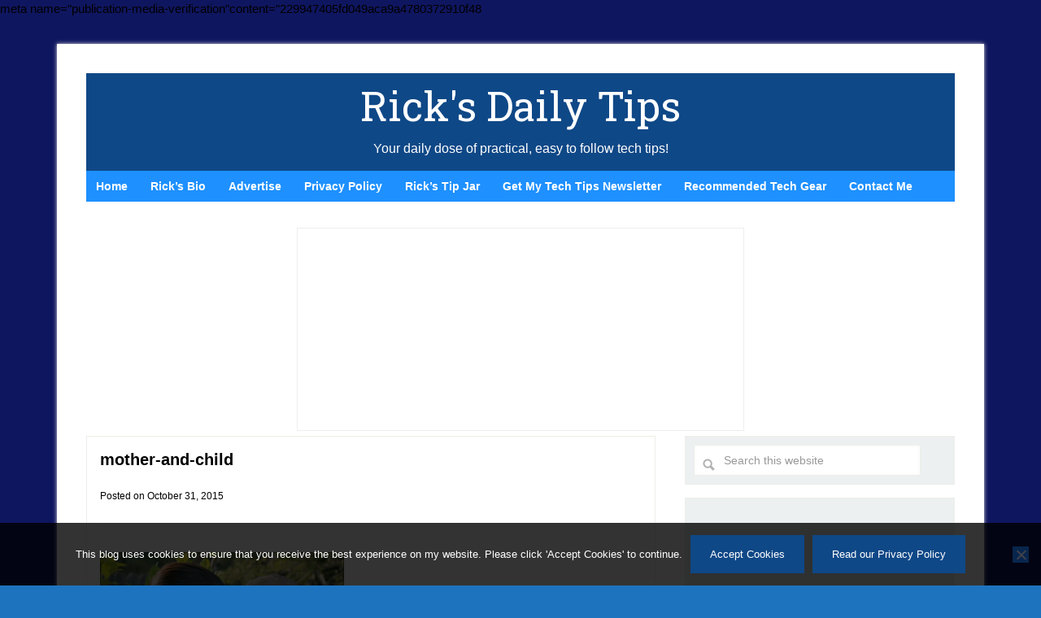

--- FILE ---
content_type: text/html; charset=UTF-8
request_url: https://www.ricksdailytips.com/child-accounts/mother-and-child/
body_size: 9692
content:
<!DOCTYPE html>
<html lang="en-US">
<head >
<meta charset="UTF-8" />
<meta name="viewport" content="width=device-width, initial-scale=1" />
<meta name='robots' content='index, follow, max-image-preview:large, max-snippet:-1, max-video-preview:-1' />

	<!-- This site is optimized with the Yoast SEO plugin v26.7 - https://yoast.com/wordpress/plugins/seo/ -->
	<title>mother-and-child - Rick&#039;s Daily Tips</title>
	<link rel="canonical" href="https://www.ricksdailytips.com/child-accounts/mother-and-child/" />
	<meta property="og:locale" content="en_US" />
	<meta property="og:type" content="article" />
	<meta property="og:title" content="mother-and-child - Rick&#039;s Daily Tips" />
	<meta property="og:url" content="https://www.ricksdailytips.com/child-accounts/mother-and-child/" />
	<meta property="og:site_name" content="Rick&#039;s Daily Tips" />
	<meta property="article:publisher" content="https://www.facebook.com/ricksdailytips/" />
	<meta property="og:image" content="https://www.ricksdailytips.com/child-accounts/mother-and-child" />
	<meta property="og:image:width" content="663" />
	<meta property="og:image:height" content="442" />
	<meta property="og:image:type" content="image/jpeg" />
	<meta name="twitter:card" content="summary_large_image" />
	<meta name="twitter:site" content="@RicksDailyTips" />
	<script type="application/ld+json" class="yoast-schema-graph">{"@context":"https://schema.org","@graph":[{"@type":"WebPage","@id":"https://www.ricksdailytips.com/child-accounts/mother-and-child/","url":"https://www.ricksdailytips.com/child-accounts/mother-and-child/","name":"mother-and-child - Rick&#039;s Daily Tips","isPartOf":{"@id":"https://www.ricksdailytips.com/#website"},"primaryImageOfPage":{"@id":"https://www.ricksdailytips.com/child-accounts/mother-and-child/#primaryimage"},"image":{"@id":"https://www.ricksdailytips.com/child-accounts/mother-and-child/#primaryimage"},"thumbnailUrl":"https://www.ricksdailytips.com/wp-content/uploads/2015/10/mother-and-child.jpg","datePublished":"2015-10-31T20:14:18+00:00","breadcrumb":{"@id":"https://www.ricksdailytips.com/child-accounts/mother-and-child/#breadcrumb"},"inLanguage":"en-US","potentialAction":[{"@type":"ReadAction","target":["https://www.ricksdailytips.com/child-accounts/mother-and-child/"]}]},{"@type":"ImageObject","inLanguage":"en-US","@id":"https://www.ricksdailytips.com/child-accounts/mother-and-child/#primaryimage","url":"https://www.ricksdailytips.com/wp-content/uploads/2015/10/mother-and-child.jpg","contentUrl":"https://www.ricksdailytips.com/wp-content/uploads/2015/10/mother-and-child.jpg","width":663,"height":442},{"@type":"BreadcrumbList","@id":"https://www.ricksdailytips.com/child-accounts/mother-and-child/#breadcrumb","itemListElement":[{"@type":"ListItem","position":1,"name":"Home","item":"https://www.ricksdailytips.com/"},{"@type":"ListItem","position":2,"name":"How to use &#8216;Child Accounts&#8217; with Windows to keep your kids safe online","item":"https://www.ricksdailytips.com/child-accounts/"},{"@type":"ListItem","position":3,"name":"mother-and-child"}]},{"@type":"WebSite","@id":"https://www.ricksdailytips.com/#website","url":"https://www.ricksdailytips.com/","name":"Rick&#039;s Daily Tips","description":"Your daily dose of practical, easy to follow tech tips!","potentialAction":[{"@type":"SearchAction","target":{"@type":"EntryPoint","urlTemplate":"https://www.ricksdailytips.com/?s={search_term_string}"},"query-input":{"@type":"PropertyValueSpecification","valueRequired":true,"valueName":"search_term_string"}}],"inLanguage":"en-US"}]}</script>
	<!-- / Yoast SEO plugin. -->


<link rel='dns-prefetch' href='//fonts.googleapis.com' />
<link rel="alternate" type="application/rss+xml" title="Rick&#039;s Daily Tips &raquo; Feed" href="https://www.ricksdailytips.com/feed/" />
<link rel="alternate" type="application/rss+xml" title="Rick&#039;s Daily Tips &raquo; Comments Feed" href="https://www.ricksdailytips.com/comments/feed/" />
<link rel="alternate" title="oEmbed (JSON)" type="application/json+oembed" href="https://www.ricksdailytips.com/wp-json/oembed/1.0/embed?url=https%3A%2F%2Fwww.ricksdailytips.com%2Fchild-accounts%2Fmother-and-child%2F" />
<link rel="alternate" title="oEmbed (XML)" type="text/xml+oembed" href="https://www.ricksdailytips.com/wp-json/oembed/1.0/embed?url=https%3A%2F%2Fwww.ricksdailytips.com%2Fchild-accounts%2Fmother-and-child%2F&#038;format=xml" />
<style id='wp-img-auto-sizes-contain-inline-css' type='text/css'>
img:is([sizes=auto i],[sizes^="auto," i]){contain-intrinsic-size:3000px 1500px}
/*# sourceURL=wp-img-auto-sizes-contain-inline-css */
</style>
<link rel='stylesheet' id='lifestyle-pro-theme-css' href='https://www.ricksdailytips.com/wp-content/themes/lifestyle-pro/lifestyle-pro/style.css?ver=8.23' type='text/css' media='all' />
<style id='wp-emoji-styles-inline-css' type='text/css'>

	img.wp-smiley, img.emoji {
		display: inline !important;
		border: none !important;
		box-shadow: none !important;
		height: 1em !important;
		width: 1em !important;
		margin: 0 0.07em !important;
		vertical-align: -0.1em !important;
		background: none !important;
		padding: 0 !important;
	}
/*# sourceURL=wp-emoji-styles-inline-css */
</style>
<style id='wp-block-library-inline-css' type='text/css'>
:root{--wp-block-synced-color:#7a00df;--wp-block-synced-color--rgb:122,0,223;--wp-bound-block-color:var(--wp-block-synced-color);--wp-editor-canvas-background:#ddd;--wp-admin-theme-color:#007cba;--wp-admin-theme-color--rgb:0,124,186;--wp-admin-theme-color-darker-10:#006ba1;--wp-admin-theme-color-darker-10--rgb:0,107,160.5;--wp-admin-theme-color-darker-20:#005a87;--wp-admin-theme-color-darker-20--rgb:0,90,135;--wp-admin-border-width-focus:2px}@media (min-resolution:192dpi){:root{--wp-admin-border-width-focus:1.5px}}.wp-element-button{cursor:pointer}:root .has-very-light-gray-background-color{background-color:#eee}:root .has-very-dark-gray-background-color{background-color:#313131}:root .has-very-light-gray-color{color:#eee}:root .has-very-dark-gray-color{color:#313131}:root .has-vivid-green-cyan-to-vivid-cyan-blue-gradient-background{background:linear-gradient(135deg,#00d084,#0693e3)}:root .has-purple-crush-gradient-background{background:linear-gradient(135deg,#34e2e4,#4721fb 50%,#ab1dfe)}:root .has-hazy-dawn-gradient-background{background:linear-gradient(135deg,#faaca8,#dad0ec)}:root .has-subdued-olive-gradient-background{background:linear-gradient(135deg,#fafae1,#67a671)}:root .has-atomic-cream-gradient-background{background:linear-gradient(135deg,#fdd79a,#004a59)}:root .has-nightshade-gradient-background{background:linear-gradient(135deg,#330968,#31cdcf)}:root .has-midnight-gradient-background{background:linear-gradient(135deg,#020381,#2874fc)}:root{--wp--preset--font-size--normal:16px;--wp--preset--font-size--huge:42px}.has-regular-font-size{font-size:1em}.has-larger-font-size{font-size:2.625em}.has-normal-font-size{font-size:var(--wp--preset--font-size--normal)}.has-huge-font-size{font-size:var(--wp--preset--font-size--huge)}.has-text-align-center{text-align:center}.has-text-align-left{text-align:left}.has-text-align-right{text-align:right}.has-fit-text{white-space:nowrap!important}#end-resizable-editor-section{display:none}.aligncenter{clear:both}.items-justified-left{justify-content:flex-start}.items-justified-center{justify-content:center}.items-justified-right{justify-content:flex-end}.items-justified-space-between{justify-content:space-between}.screen-reader-text{border:0;clip-path:inset(50%);height:1px;margin:-1px;overflow:hidden;padding:0;position:absolute;width:1px;word-wrap:normal!important}.screen-reader-text:focus{background-color:#ddd;clip-path:none;color:#444;display:block;font-size:1em;height:auto;left:5px;line-height:normal;padding:15px 23px 14px;text-decoration:none;top:5px;width:auto;z-index:100000}html :where(.has-border-color){border-style:solid}html :where([style*=border-top-color]){border-top-style:solid}html :where([style*=border-right-color]){border-right-style:solid}html :where([style*=border-bottom-color]){border-bottom-style:solid}html :where([style*=border-left-color]){border-left-style:solid}html :where([style*=border-width]){border-style:solid}html :where([style*=border-top-width]){border-top-style:solid}html :where([style*=border-right-width]){border-right-style:solid}html :where([style*=border-bottom-width]){border-bottom-style:solid}html :where([style*=border-left-width]){border-left-style:solid}html :where(img[class*=wp-image-]){height:auto;max-width:100%}:where(figure){margin:0 0 1em}html :where(.is-position-sticky){--wp-admin--admin-bar--position-offset:var(--wp-admin--admin-bar--height,0px)}@media screen and (max-width:600px){html :where(.is-position-sticky){--wp-admin--admin-bar--position-offset:0px}}

/*# sourceURL=wp-block-library-inline-css */
</style><style id='global-styles-inline-css' type='text/css'>
:root{--wp--preset--aspect-ratio--square: 1;--wp--preset--aspect-ratio--4-3: 4/3;--wp--preset--aspect-ratio--3-4: 3/4;--wp--preset--aspect-ratio--3-2: 3/2;--wp--preset--aspect-ratio--2-3: 2/3;--wp--preset--aspect-ratio--16-9: 16/9;--wp--preset--aspect-ratio--9-16: 9/16;--wp--preset--color--black: #000000;--wp--preset--color--cyan-bluish-gray: #abb8c3;--wp--preset--color--white: #ffffff;--wp--preset--color--pale-pink: #f78da7;--wp--preset--color--vivid-red: #cf2e2e;--wp--preset--color--luminous-vivid-orange: #ff6900;--wp--preset--color--luminous-vivid-amber: #fcb900;--wp--preset--color--light-green-cyan: #7bdcb5;--wp--preset--color--vivid-green-cyan: #00d084;--wp--preset--color--pale-cyan-blue: #8ed1fc;--wp--preset--color--vivid-cyan-blue: #0693e3;--wp--preset--color--vivid-purple: #9b51e0;--wp--preset--gradient--vivid-cyan-blue-to-vivid-purple: linear-gradient(135deg,rgb(6,147,227) 0%,rgb(155,81,224) 100%);--wp--preset--gradient--light-green-cyan-to-vivid-green-cyan: linear-gradient(135deg,rgb(122,220,180) 0%,rgb(0,208,130) 100%);--wp--preset--gradient--luminous-vivid-amber-to-luminous-vivid-orange: linear-gradient(135deg,rgb(252,185,0) 0%,rgb(255,105,0) 100%);--wp--preset--gradient--luminous-vivid-orange-to-vivid-red: linear-gradient(135deg,rgb(255,105,0) 0%,rgb(207,46,46) 100%);--wp--preset--gradient--very-light-gray-to-cyan-bluish-gray: linear-gradient(135deg,rgb(238,238,238) 0%,rgb(169,184,195) 100%);--wp--preset--gradient--cool-to-warm-spectrum: linear-gradient(135deg,rgb(74,234,220) 0%,rgb(151,120,209) 20%,rgb(207,42,186) 40%,rgb(238,44,130) 60%,rgb(251,105,98) 80%,rgb(254,248,76) 100%);--wp--preset--gradient--blush-light-purple: linear-gradient(135deg,rgb(255,206,236) 0%,rgb(152,150,240) 100%);--wp--preset--gradient--blush-bordeaux: linear-gradient(135deg,rgb(254,205,165) 0%,rgb(254,45,45) 50%,rgb(107,0,62) 100%);--wp--preset--gradient--luminous-dusk: linear-gradient(135deg,rgb(255,203,112) 0%,rgb(199,81,192) 50%,rgb(65,88,208) 100%);--wp--preset--gradient--pale-ocean: linear-gradient(135deg,rgb(255,245,203) 0%,rgb(182,227,212) 50%,rgb(51,167,181) 100%);--wp--preset--gradient--electric-grass: linear-gradient(135deg,rgb(202,248,128) 0%,rgb(113,206,126) 100%);--wp--preset--gradient--midnight: linear-gradient(135deg,rgb(2,3,129) 0%,rgb(40,116,252) 100%);--wp--preset--font-size--small: 13px;--wp--preset--font-size--medium: 20px;--wp--preset--font-size--large: 36px;--wp--preset--font-size--x-large: 42px;--wp--preset--spacing--20: 0.44rem;--wp--preset--spacing--30: 0.67rem;--wp--preset--spacing--40: 1rem;--wp--preset--spacing--50: 1.5rem;--wp--preset--spacing--60: 2.25rem;--wp--preset--spacing--70: 3.38rem;--wp--preset--spacing--80: 5.06rem;--wp--preset--shadow--natural: 6px 6px 9px rgba(0, 0, 0, 0.2);--wp--preset--shadow--deep: 12px 12px 50px rgba(0, 0, 0, 0.4);--wp--preset--shadow--sharp: 6px 6px 0px rgba(0, 0, 0, 0.2);--wp--preset--shadow--outlined: 6px 6px 0px -3px rgb(255, 255, 255), 6px 6px rgb(0, 0, 0);--wp--preset--shadow--crisp: 6px 6px 0px rgb(0, 0, 0);}:where(.is-layout-flex){gap: 0.5em;}:where(.is-layout-grid){gap: 0.5em;}body .is-layout-flex{display: flex;}.is-layout-flex{flex-wrap: wrap;align-items: center;}.is-layout-flex > :is(*, div){margin: 0;}body .is-layout-grid{display: grid;}.is-layout-grid > :is(*, div){margin: 0;}:where(.wp-block-columns.is-layout-flex){gap: 2em;}:where(.wp-block-columns.is-layout-grid){gap: 2em;}:where(.wp-block-post-template.is-layout-flex){gap: 1.25em;}:where(.wp-block-post-template.is-layout-grid){gap: 1.25em;}.has-black-color{color: var(--wp--preset--color--black) !important;}.has-cyan-bluish-gray-color{color: var(--wp--preset--color--cyan-bluish-gray) !important;}.has-white-color{color: var(--wp--preset--color--white) !important;}.has-pale-pink-color{color: var(--wp--preset--color--pale-pink) !important;}.has-vivid-red-color{color: var(--wp--preset--color--vivid-red) !important;}.has-luminous-vivid-orange-color{color: var(--wp--preset--color--luminous-vivid-orange) !important;}.has-luminous-vivid-amber-color{color: var(--wp--preset--color--luminous-vivid-amber) !important;}.has-light-green-cyan-color{color: var(--wp--preset--color--light-green-cyan) !important;}.has-vivid-green-cyan-color{color: var(--wp--preset--color--vivid-green-cyan) !important;}.has-pale-cyan-blue-color{color: var(--wp--preset--color--pale-cyan-blue) !important;}.has-vivid-cyan-blue-color{color: var(--wp--preset--color--vivid-cyan-blue) !important;}.has-vivid-purple-color{color: var(--wp--preset--color--vivid-purple) !important;}.has-black-background-color{background-color: var(--wp--preset--color--black) !important;}.has-cyan-bluish-gray-background-color{background-color: var(--wp--preset--color--cyan-bluish-gray) !important;}.has-white-background-color{background-color: var(--wp--preset--color--white) !important;}.has-pale-pink-background-color{background-color: var(--wp--preset--color--pale-pink) !important;}.has-vivid-red-background-color{background-color: var(--wp--preset--color--vivid-red) !important;}.has-luminous-vivid-orange-background-color{background-color: var(--wp--preset--color--luminous-vivid-orange) !important;}.has-luminous-vivid-amber-background-color{background-color: var(--wp--preset--color--luminous-vivid-amber) !important;}.has-light-green-cyan-background-color{background-color: var(--wp--preset--color--light-green-cyan) !important;}.has-vivid-green-cyan-background-color{background-color: var(--wp--preset--color--vivid-green-cyan) !important;}.has-pale-cyan-blue-background-color{background-color: var(--wp--preset--color--pale-cyan-blue) !important;}.has-vivid-cyan-blue-background-color{background-color: var(--wp--preset--color--vivid-cyan-blue) !important;}.has-vivid-purple-background-color{background-color: var(--wp--preset--color--vivid-purple) !important;}.has-black-border-color{border-color: var(--wp--preset--color--black) !important;}.has-cyan-bluish-gray-border-color{border-color: var(--wp--preset--color--cyan-bluish-gray) !important;}.has-white-border-color{border-color: var(--wp--preset--color--white) !important;}.has-pale-pink-border-color{border-color: var(--wp--preset--color--pale-pink) !important;}.has-vivid-red-border-color{border-color: var(--wp--preset--color--vivid-red) !important;}.has-luminous-vivid-orange-border-color{border-color: var(--wp--preset--color--luminous-vivid-orange) !important;}.has-luminous-vivid-amber-border-color{border-color: var(--wp--preset--color--luminous-vivid-amber) !important;}.has-light-green-cyan-border-color{border-color: var(--wp--preset--color--light-green-cyan) !important;}.has-vivid-green-cyan-border-color{border-color: var(--wp--preset--color--vivid-green-cyan) !important;}.has-pale-cyan-blue-border-color{border-color: var(--wp--preset--color--pale-cyan-blue) !important;}.has-vivid-cyan-blue-border-color{border-color: var(--wp--preset--color--vivid-cyan-blue) !important;}.has-vivid-purple-border-color{border-color: var(--wp--preset--color--vivid-purple) !important;}.has-vivid-cyan-blue-to-vivid-purple-gradient-background{background: var(--wp--preset--gradient--vivid-cyan-blue-to-vivid-purple) !important;}.has-light-green-cyan-to-vivid-green-cyan-gradient-background{background: var(--wp--preset--gradient--light-green-cyan-to-vivid-green-cyan) !important;}.has-luminous-vivid-amber-to-luminous-vivid-orange-gradient-background{background: var(--wp--preset--gradient--luminous-vivid-amber-to-luminous-vivid-orange) !important;}.has-luminous-vivid-orange-to-vivid-red-gradient-background{background: var(--wp--preset--gradient--luminous-vivid-orange-to-vivid-red) !important;}.has-very-light-gray-to-cyan-bluish-gray-gradient-background{background: var(--wp--preset--gradient--very-light-gray-to-cyan-bluish-gray) !important;}.has-cool-to-warm-spectrum-gradient-background{background: var(--wp--preset--gradient--cool-to-warm-spectrum) !important;}.has-blush-light-purple-gradient-background{background: var(--wp--preset--gradient--blush-light-purple) !important;}.has-blush-bordeaux-gradient-background{background: var(--wp--preset--gradient--blush-bordeaux) !important;}.has-luminous-dusk-gradient-background{background: var(--wp--preset--gradient--luminous-dusk) !important;}.has-pale-ocean-gradient-background{background: var(--wp--preset--gradient--pale-ocean) !important;}.has-electric-grass-gradient-background{background: var(--wp--preset--gradient--electric-grass) !important;}.has-midnight-gradient-background{background: var(--wp--preset--gradient--midnight) !important;}.has-small-font-size{font-size: var(--wp--preset--font-size--small) !important;}.has-medium-font-size{font-size: var(--wp--preset--font-size--medium) !important;}.has-large-font-size{font-size: var(--wp--preset--font-size--large) !important;}.has-x-large-font-size{font-size: var(--wp--preset--font-size--x-large) !important;}
/*# sourceURL=global-styles-inline-css */
</style>

<style id='classic-theme-styles-inline-css' type='text/css'>
/*! This file is auto-generated */
.wp-block-button__link{color:#fff;background-color:#32373c;border-radius:9999px;box-shadow:none;text-decoration:none;padding:calc(.667em + 2px) calc(1.333em + 2px);font-size:1.125em}.wp-block-file__button{background:#32373c;color:#fff;text-decoration:none}
/*# sourceURL=/wp-includes/css/classic-themes.min.css */
</style>
<link rel='stylesheet' id='cookie-notice-front-css' href='https://www.ricksdailytips.com/wp-content/plugins/cookie-notice/css/front.min.css?ver=2.5.11' type='text/css' media='all' />
<link rel='stylesheet' id='dashicons-css' href='https://www.ricksdailytips.com/wp-includes/css/dashicons.min.css?ver=6.9' type='text/css' media='all' />
<link rel='stylesheet' id='google-fonts-css' href='//fonts.googleapis.com/css?family=Droid+Sans%3A400%2C700%7CRoboto+Slab%3A400%2C300%2C700&#038;ver=8.23' type='text/css' media='all' />
<script type="text/javascript" src="https://www.ricksdailytips.com/wp-includes/js/jquery/jquery.min.js?ver=3.7.1" id="jquery-core-js"></script>
<script type="text/javascript" src="https://www.ricksdailytips.com/wp-includes/js/jquery/jquery-migrate.min.js?ver=3.4.1" id="jquery-migrate-js"></script>
<script type="text/javascript" src="https://www.ricksdailytips.com/wp-content/themes/lifestyle-pro/lifestyle-pro/js/responsive-menu.js?ver=1.0.0" id="lifestyle-responsive-menu-js"></script>
<link rel="https://api.w.org/" href="https://www.ricksdailytips.com/wp-json/" /><link rel="alternate" title="JSON" type="application/json" href="https://www.ricksdailytips.com/wp-json/wp/v2/media/27654" /><link rel="EditURI" type="application/rsd+xml" title="RSD" href="https://www.ricksdailytips.com/xmlrpc.php?rsd" />
<meta name="generator" content="WordPress 6.9" />
<link rel='shortlink' href='https://www.ricksdailytips.com/?p=27654' />
<link rel="icon" href="https://www.ricksdailytips.com/wp-content/themes/lifestyle-pro/lifestyle-pro/images/favicon.ico" />
meta name="publication-media-verification"content="229947405fd049aca9a4780372910f48
<meta name="linkmarket-verification" content="9f574ded8ebb9160718307de712b5134" />
<meta name="publication-media-verification"content="9e782ce435dd4c49bb28ce2d6b60fd3d">
<meta name="linksman-verification" content="Ttg6JnxWXzOgRoto" />
<meta name="publication-media-verification"content="99d738d4e43f442fbd3c36e30c461f0f">
<meta name='ir-site-verification-token' value='1041030698' />
<script data-ad-client="ca-pub-0519771411000593" async src="https://pagead2.googlesyndication.com/pagead/js/adsbygoogle.js"></script><style type="text/css" id="custom-background-css">
body.custom-background { background-color: #1e73be; background-image: url("https://www.ricksdailytips.com/wp-content/uploads/2016/08/blue-background.gif"); background-position: left top; background-size: auto; background-repeat: repeat; background-attachment: scroll; }
</style>
	</head>
<body data-rsssl=1 class="attachment wp-singular attachment-template-default single single-attachment postid-27654 attachmentid-27654 attachment-jpeg custom-background wp-theme-genesis wp-child-theme-lifestyle-prolifestyle-pro cookies-not-set custom-header header-full-width content-sidebar genesis-breadcrumbs-hidden genesis-footer-widgets-visible lifestyle-pro-blue"><div class="site-container"><header class="site-header"><div class="wrap"><div class="title-area"><p class="site-title"><a href="https://www.ricksdailytips.com/">Rick&#039;s Daily Tips</a></p><p class="site-description">Your daily dose of practical, easy to follow tech tips!</p></div><!-- Global site tag (gtag.js) - Google Analytics -->
<script async src="https://www.googletagmanager.com/gtag/js?id=UA-46747777-1"></script>
<script>
  window.dataLayer = window.dataLayer || [];
  function gtag(){dataLayer.push(arguments);}
  gtag('js', new Date());

  gtag('config', 'UA-46747777-1');
</script></div></header><nav class="nav-secondary" aria-label="Secondary"><div class="wrap"><ul id="menu-bottom-menu" class="menu genesis-nav-menu menu-secondary"><li id="menu-item-78126" class="menu-item menu-item-type-custom menu-item-object-custom menu-item-home menu-item-78126"><a href="https://www.ricksdailytips.com/"><span >Home</span></a></li>
<li id="menu-item-78127" class="menu-item menu-item-type-custom menu-item-object-custom menu-item-78127"><a href="https://www.ricksdailytips.com/about-rick/"><span >Rick&#8217;s Bio</span></a></li>
<li id="menu-item-78128" class="menu-item menu-item-type-custom menu-item-object-custom menu-item-78128"><a href="https://www.ricksdailytips.com/advertise/"><span >Advertise</span></a></li>
<li id="menu-item-78130" class="menu-item menu-item-type-custom menu-item-object-custom menu-item-78130"><a rel="privacy-policy" href="https://www.ricksdailytips.com/privacy-policy/"><span >Privacy Policy</span></a></li>
<li id="menu-item-78131" class="menu-item menu-item-type-custom menu-item-object-custom menu-item-78131"><a href="https://www.ricksdailytips.com/leave-a-tip/"><span >Rick&#8217;s Tip Jar</span></a></li>
<li id="menu-item-78133" class="menu-item menu-item-type-custom menu-item-object-custom menu-item-78133"><a href="https://www.ricksdailytips.com/daily-updates-newsletter/"><span >Get My Tech Tips Newsletter</span></a></li>
<li id="menu-item-103700" class="menu-item menu-item-type-custom menu-item-object-custom menu-item-103700"><a href="https://www.ricksdailytips.com/products-i-recommend/"><span >Recommended Tech Gear</span></a></li>
<li id="menu-item-90189" class="menu-item menu-item-type-custom menu-item-object-custom menu-item-90189"><a href="https://www.ricksdailytips.com/contact/"><span >Contact Me</span></a></li>
</ul></div></nav><div class="site-inner"><div class="content-sidebar-wrap"><center>
<iframe style="border: 1px solid #EEE; background: white;" src="https://rickstechtips.substack.com/embed" width="550" height="250" frameborder="0" scrolling="no"></iframe></center><main class="content"><article class="post-27654 attachment type-attachment status-inherit entry" aria-label="mother-and-child"><header class="entry-header"><h1 class="entry-title">mother-and-child</h1>
<p class="entry-meta">Posted on <time class="entry-time">October 31, 2015</time> </p></header><div class="entry-content"><p class="attachment"><a href='https://www.ricksdailytips.com/wp-content/uploads/2015/10/mother-and-child.jpg'><img decoding="async" width="300" height="200" src="https://www.ricksdailytips.com/wp-content/uploads/2015/10/mother-and-child-300x200.jpg" class="attachment-medium size-medium" alt="" srcset="https://www.ricksdailytips.com/wp-content/uploads/2015/10/mother-and-child-300x200.jpg 300w, https://www.ricksdailytips.com/wp-content/uploads/2015/10/mother-and-child.jpg 663w" sizes="(max-width: 300px) 100vw, 300px" /></a></p>
</div><footer class="entry-footer"></footer></article><div id="amzn-assoc-ad-9e82caf6-b224-4b1c-83bb-00bcabce873d"></div><script async src="//z-na.amazon-adsystem.com/widgets/onejs?MarketPlace=US&adInstanceId=9e82caf6-b224-4b1c-83bb-00bcabce873d"></script> </main><aside class="sidebar sidebar-primary widget-area" role="complementary" aria-label="Primary Sidebar"><section id="search-5" class="widget widget_search"><div class="widget-wrap"><form class="search-form" method="get" action="https://www.ricksdailytips.com/" role="search"><input class="search-form-input" type="search" name="s" id="searchform-1" placeholder="Search this website"><input class="search-form-submit" type="submit" value="Search"><meta content="https://www.ricksdailytips.com/?s={s}"></form></div></section>
<section id="text-37" class="widget widget_text"><div class="widget-wrap">			<div class="textwidget"><p><script async src="https://pagead2.googlesyndication.com/pagead/js/adsbygoogle.js"></script><br />
<!-- RicksDailyTips Sidebar Responsive --><br />
<ins class="adsbygoogle" style="display: block;" data-ad-client="ca-pub-0519771411000593" data-ad-slot="8952461058" data-ad-format="auto" data-full-width-responsive="true"></ins><br />
<script>
     (adsbygoogle = window.adsbygoogle || []).push({});
</script></p>
</div>
		</div></section>
<section id="text-24" class="widget widget_text"><div class="widget-wrap"><h4 class="widget-title widgettitle">Popular&#8230;</h4>
			<div class="textwidget"><p><strong><a href="https://www.ricksdailytips.com/ask-a-tech-question/">How do I ask you a tech question?</a><br />
<br style="”clear: both;" /><a href="https://www.ricksdailytips.com/how-to-rid-your-pc-of-malware/">Step-by-step guide to completely ridding your PC of viruses and other malware</a><br />
<br style="”clear: both;" /><a href="https://www.ricksdailytips.com/amazon/">10 reasons why I recommend buying tech gear from Amazon</a><br />
<br style="”clear: both;" /><a href="https://www.ricksdailytips.com/evaluating-negative-reviews-on-amazon/">How to accurately evaluate product reviews on Amazon</a><br />
</strong></p>
</div>
		</div></section>
<section id="text-31" class="widget widget_text"><div class="widget-wrap">			<div class="textwidget"><p><center><br />
<a href="https://www.ricksdailytips.com/advertise/">Advertise</a><br />
<br style="”clear: both;" /><a href="https://www.ricksdailytips.com/guest-post-guidelines/">Guest Post Guidelines</a><br />
<br style="”clear: both;" /><a href="https://www.ricksdailytips.com/ask-a-tech-question/">Want to ask me a tech question?</a><br />
<br style="”clear: both;" /><a href="https://www.ricksdailytips.com/products-i-recommend/">Recommended Tech Gear</a><br />
<br style="”clear: both;" /><a href="https://www.ricksdailytips.com/privacy-policy/">Privacy Policy</a><br />
</center></p>
</div>
		</div></section>
</aside></div></div><div class="footer-widgets"><div class="wrap"><div class="widget-area footer-widgets-1 footer-widget-area"><section id="text-32" class="widget widget_text"><div class="widget-wrap">			<div class="textwidget"><p><a href="https://www.ricksdailytips.com/category/computer-tips/">Computer Tips</a><br />
<a href="https://www.ricksdailytips.com/category/smart-phone-tips/">Smartphone Tips</a><br />
<a href="https://www.ricksdailytips.com/category/blogging-tips/">Blogging Tips</a></p>
</div>
		</div></section>
</div><div class="widget-area footer-widgets-2 footer-widget-area"><section id="text-34" class="widget widget_text"><div class="widget-wrap">			<div class="textwidget"><p><a href="https://www.ricksdailytips.com/category/questions-and-answers/">Tech Q &amp; A</a><br />
<a href="https://www.ricksdailytips.com/category/reviews/">Reviews</a><br />
<a href="https://www.ricksdailytips.com/category/tech-news/">Tech News</a></p>
<p><a href="https://www.ricksdailytips.com/guest-post-guidelines/">Write for RicksDailyTips.com</a></p>
</div>
		</div></section>
</div><div class="widget-area footer-widgets-3 footer-widget-area"><section id="text-35" class="widget widget_text"><div class="widget-wrap">			<div class="textwidget"><p><a href="https://www.ricksdailytips.com/category/scams/">Scam alerts</a><br />
<a href="https://www.ricksdailytips.com/category/downloads/">Downloads</a></p>
</div>
		</div></section>
</div></div></div><footer class="site-footer"><div class="wrap"><center>Copyright &copy; 2026 RicksDailyTips.com
<p><a  href="https://www.ricksdailytips.com/affiliate-disclaimer/" style="text-decoration:underline;">Affiliate 
Disclaimer</a></p>
<br style="clear: both;" />
<p>Rick's Daily Tips is hosted by InMotion Hosting.  <strong>
<a href="https://www.ricksdailytips.com/which-company-hosts-ricksdailytips/" style="text-decoration:underline;">
Click here</a></strong> to find out why.</p>
</center>

<!-- Quantcast Tag -->
<script type="text/javascript">
var _qevents = _qevents || [];

(function() {
var elem = document.createElement('script');
elem.src = (document.location.protocol == "https:" ? "https://secure" : "https://edge") + ".quantserve.com/quant.js";
elem.async = true;
elem.type = "text/javascript";
var scpt = document.getElementsByTagName('script')[0];
scpt.parentNode.insertBefore(elem, scpt);
})();

_qevents.push({
qacct:"p-DE7p6NeY1HLf7",
uid:"__INSERT_EMAIL_HERE__"
});
</script>

<noscript>
<div style="display:none;">
<img src="//pixel.quantserve.com/pixel/p-DE7p6NeY1HLf7.gif" border="0" height="1" width="1" alt="Quantcast"/>
</div>
</noscript>
<!-- End Quantcast tag --> </div></footer></div><script type="speculationrules">
{"prefetch":[{"source":"document","where":{"and":[{"href_matches":"/*"},{"not":{"href_matches":["/wp-*.php","/wp-admin/*","/wp-content/uploads/*","/wp-content/*","/wp-content/plugins/*","/wp-content/themes/lifestyle-pro/lifestyle-pro/*","/wp-content/themes/genesis/*","/*\\?(.+)"]}},{"not":{"selector_matches":"a[rel~=\"nofollow\"]"}},{"not":{"selector_matches":".no-prefetch, .no-prefetch a"}}]},"eagerness":"conservative"}]}
</script>
<script type="text/javascript" id="cookie-notice-front-js-before">
/* <![CDATA[ */
var cnArgs = {"ajaxUrl":"https:\/\/www.ricksdailytips.com\/wp-admin\/admin-ajax.php","nonce":"722d86588c","hideEffect":"fade","position":"bottom","onScroll":true,"onScrollOffset":100,"onClick":false,"cookieName":"cookie_notice_accepted","cookieTime":31536000,"cookieTimeRejected":2592000,"globalCookie":false,"redirection":false,"cache":false,"revokeCookies":false,"revokeCookiesOpt":"automatic"};

//# sourceURL=cookie-notice-front-js-before
/* ]]> */
</script>
<script type="text/javascript" src="https://www.ricksdailytips.com/wp-content/plugins/cookie-notice/js/front.min.js?ver=2.5.11" id="cookie-notice-front-js"></script>
<script id="wp-emoji-settings" type="application/json">
{"baseUrl":"https://s.w.org/images/core/emoji/17.0.2/72x72/","ext":".png","svgUrl":"https://s.w.org/images/core/emoji/17.0.2/svg/","svgExt":".svg","source":{"concatemoji":"https://www.ricksdailytips.com/wp-includes/js/wp-emoji-release.min.js?ver=6.9"}}
</script>
<script type="module">
/* <![CDATA[ */
/*! This file is auto-generated */
const a=JSON.parse(document.getElementById("wp-emoji-settings").textContent),o=(window._wpemojiSettings=a,"wpEmojiSettingsSupports"),s=["flag","emoji"];function i(e){try{var t={supportTests:e,timestamp:(new Date).valueOf()};sessionStorage.setItem(o,JSON.stringify(t))}catch(e){}}function c(e,t,n){e.clearRect(0,0,e.canvas.width,e.canvas.height),e.fillText(t,0,0);t=new Uint32Array(e.getImageData(0,0,e.canvas.width,e.canvas.height).data);e.clearRect(0,0,e.canvas.width,e.canvas.height),e.fillText(n,0,0);const a=new Uint32Array(e.getImageData(0,0,e.canvas.width,e.canvas.height).data);return t.every((e,t)=>e===a[t])}function p(e,t){e.clearRect(0,0,e.canvas.width,e.canvas.height),e.fillText(t,0,0);var n=e.getImageData(16,16,1,1);for(let e=0;e<n.data.length;e++)if(0!==n.data[e])return!1;return!0}function u(e,t,n,a){switch(t){case"flag":return n(e,"\ud83c\udff3\ufe0f\u200d\u26a7\ufe0f","\ud83c\udff3\ufe0f\u200b\u26a7\ufe0f")?!1:!n(e,"\ud83c\udde8\ud83c\uddf6","\ud83c\udde8\u200b\ud83c\uddf6")&&!n(e,"\ud83c\udff4\udb40\udc67\udb40\udc62\udb40\udc65\udb40\udc6e\udb40\udc67\udb40\udc7f","\ud83c\udff4\u200b\udb40\udc67\u200b\udb40\udc62\u200b\udb40\udc65\u200b\udb40\udc6e\u200b\udb40\udc67\u200b\udb40\udc7f");case"emoji":return!a(e,"\ud83e\u1fac8")}return!1}function f(e,t,n,a){let r;const o=(r="undefined"!=typeof WorkerGlobalScope&&self instanceof WorkerGlobalScope?new OffscreenCanvas(300,150):document.createElement("canvas")).getContext("2d",{willReadFrequently:!0}),s=(o.textBaseline="top",o.font="600 32px Arial",{});return e.forEach(e=>{s[e]=t(o,e,n,a)}),s}function r(e){var t=document.createElement("script");t.src=e,t.defer=!0,document.head.appendChild(t)}a.supports={everything:!0,everythingExceptFlag:!0},new Promise(t=>{let n=function(){try{var e=JSON.parse(sessionStorage.getItem(o));if("object"==typeof e&&"number"==typeof e.timestamp&&(new Date).valueOf()<e.timestamp+604800&&"object"==typeof e.supportTests)return e.supportTests}catch(e){}return null}();if(!n){if("undefined"!=typeof Worker&&"undefined"!=typeof OffscreenCanvas&&"undefined"!=typeof URL&&URL.createObjectURL&&"undefined"!=typeof Blob)try{var e="postMessage("+f.toString()+"("+[JSON.stringify(s),u.toString(),c.toString(),p.toString()].join(",")+"));",a=new Blob([e],{type:"text/javascript"});const r=new Worker(URL.createObjectURL(a),{name:"wpTestEmojiSupports"});return void(r.onmessage=e=>{i(n=e.data),r.terminate(),t(n)})}catch(e){}i(n=f(s,u,c,p))}t(n)}).then(e=>{for(const n in e)a.supports[n]=e[n],a.supports.everything=a.supports.everything&&a.supports[n],"flag"!==n&&(a.supports.everythingExceptFlag=a.supports.everythingExceptFlag&&a.supports[n]);var t;a.supports.everythingExceptFlag=a.supports.everythingExceptFlag&&!a.supports.flag,a.supports.everything||((t=a.source||{}).concatemoji?r(t.concatemoji):t.wpemoji&&t.twemoji&&(r(t.twemoji),r(t.wpemoji)))});
//# sourceURL=https://www.ricksdailytips.com/wp-includes/js/wp-emoji-loader.min.js
/* ]]> */
</script>

		<!-- Cookie Notice plugin v2.5.11 by Hu-manity.co https://hu-manity.co/ -->
		<div id="cookie-notice" role="dialog" class="cookie-notice-hidden cookie-revoke-hidden cn-position-bottom" aria-label="Cookie Notice" style="background-color: rgba(0,0,0,0.8);"><div class="cookie-notice-container" style="color: #fff"><span id="cn-notice-text" class="cn-text-container">This blog uses cookies to ensure that you receive the best experience on my website.
Please click 'Accept Cookies' to continue.</span><span id="cn-notice-buttons" class="cn-buttons-container"><button id="cn-accept-cookie" data-cookie-set="accept" class="cn-set-cookie cn-button cn-button-custom button" aria-label="Accept Cookies">Accept Cookies</button><button data-link-url="https://www.ricksdailytips.com/child-accounts/mother-and-child/" data-link-target="_blank" id="cn-more-info" class="cn-more-info cn-button cn-button-custom button" aria-label="Read our Privacy Policy">Read our Privacy Policy</button></span><button type="button" id="cn-close-notice" data-cookie-set="accept" class="cn-close-icon" aria-label="Refuse Cookies"></button></div>
			
		</div>
		<!-- / Cookie Notice plugin --><script defer src="https://static.cloudflareinsights.com/beacon.min.js/vcd15cbe7772f49c399c6a5babf22c1241717689176015" integrity="sha512-ZpsOmlRQV6y907TI0dKBHq9Md29nnaEIPlkf84rnaERnq6zvWvPUqr2ft8M1aS28oN72PdrCzSjY4U6VaAw1EQ==" data-cf-beacon='{"version":"2024.11.0","token":"e13447fee6e94de781b4678a3b719185","r":1,"server_timing":{"name":{"cfCacheStatus":true,"cfEdge":true,"cfExtPri":true,"cfL4":true,"cfOrigin":true,"cfSpeedBrain":true},"location_startswith":null}}' crossorigin="anonymous"></script>
</body></html>


--- FILE ---
content_type: text/html; charset=utf-8
request_url: https://www.google.com/recaptcha/api2/aframe
body_size: 268
content:
<!DOCTYPE HTML><html><head><meta http-equiv="content-type" content="text/html; charset=UTF-8"></head><body><script nonce="RZ0CDNGbnxTjA_8lpv6M9A">/** Anti-fraud and anti-abuse applications only. See google.com/recaptcha */ try{var clients={'sodar':'https://pagead2.googlesyndication.com/pagead/sodar?'};window.addEventListener("message",function(a){try{if(a.source===window.parent){var b=JSON.parse(a.data);var c=clients[b['id']];if(c){var d=document.createElement('img');d.src=c+b['params']+'&rc='+(localStorage.getItem("rc::a")?sessionStorage.getItem("rc::b"):"");window.document.body.appendChild(d);sessionStorage.setItem("rc::e",parseInt(sessionStorage.getItem("rc::e")||0)+1);localStorage.setItem("rc::h",'1768454604645');}}}catch(b){}});window.parent.postMessage("_grecaptcha_ready", "*");}catch(b){}</script></body></html>